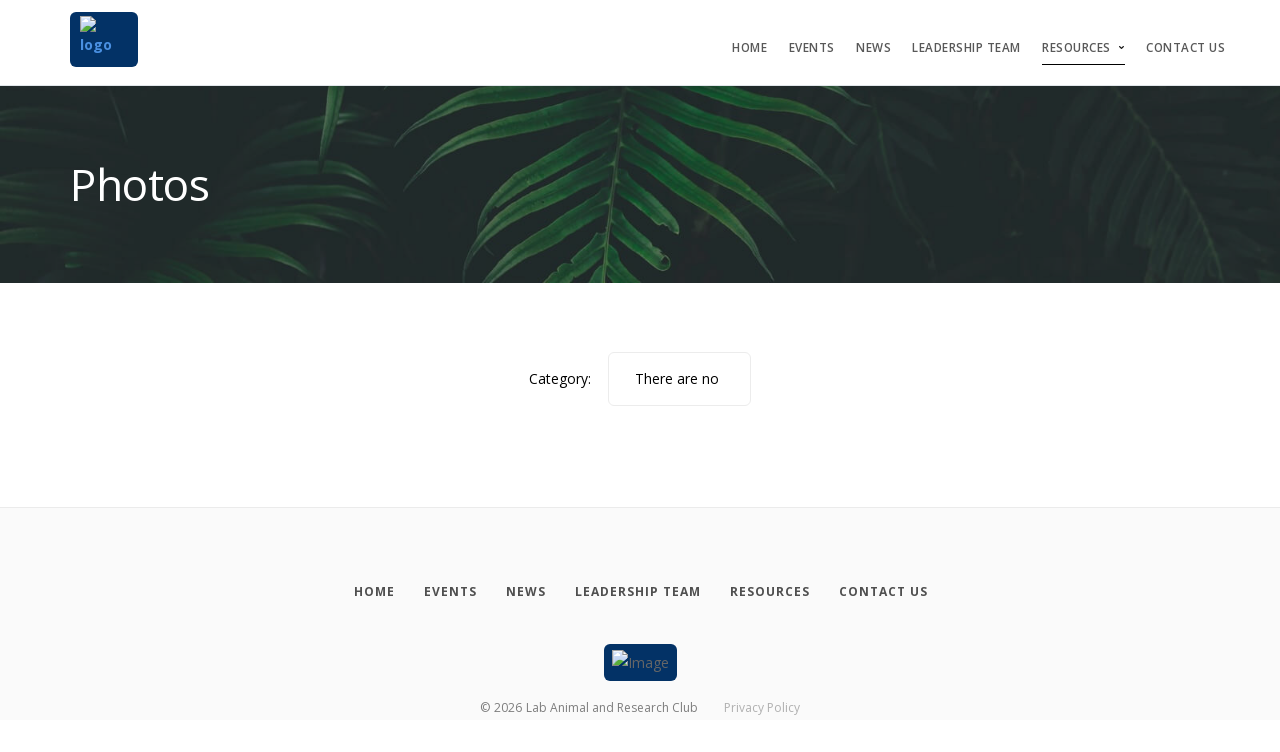

--- FILE ---
content_type: text/html; charset=utf-8
request_url: https://aggielife.ucdavis.edu/laboratoryanimalmedicineclub/photos/
body_size: 90999
content:





<!doctype html>
<html lang="en-US" xml:lang="en-US">

<head>
    <meta charset="utf-8">
    <meta name="title" content="Photos - Lab Animal and Research Club | UC Davis" /><meta name="keywords" content="" /><meta name="author" content="Lab Animal and Research Club | UC Davis" /><script src="/bower_components/jquery/dist/jquery.min.js"></script><title>Photos - Lab Animal and Research Club | UC Davis</title>
    <meta name="viewport" content="width=device-width, initial-scale=1.0">
    <link href="/css/themes/stack/css/stack-interface.css" rel="stylesheet" type="text/css" media="all">
    <link href="/css/themes/stack/css/socicon.css" rel="stylesheet" type="text/css" media="all" />
    <link href="/css/themes/stack/css/iconsmind.css" rel="stylesheet" type="text/css" media="all" />
    <link href="/css/themes/stack/css/bootstrap.css" rel="stylesheet" type="text/css" media="all" />
    <link href="/css/themes/stack/css/lightbox.min.css" rel="stylesheet" type="text/css" media="all" />
    <link href="/css/themes/stack/css/flickity.css" rel="stylesheet" type="text/css" media="all" />
    <link href="/css/themes/stack/css/stack-interface.css" rel="stylesheet" type="text/css" media="all" />
    <link href="/css/themes/stack/css/theme.css" rel="stylesheet" type="text/css" media="all" />
    <link href="/css/themes/stack/css/custom.css" rel="stylesheet" type="text/css" media="all" />
    <link href="https://fonts.googleapis.com/css?family=Open+Sans:200,300,400,400i,500,600,700" rel="stylesheet">
    <link href="/css/themes/stack/css/flexslider.css" rel="stylesheet" type="text/css" media="screen">
    <link href="/css/themes/stack/css/accessibility.css" rel="stylesheet" type="text/css" media="all" />
    <!-- FAVICON -->
    <link rel="icon" type="images/x-icon" href="/upload/ucdavis/2020/s1_image_upload_34747_ucdavisfavicons_8114434.png">
    <link rel="shortcut icon" type="images/x-icon" href="/upload/ucdavis/2020/s1_image_upload_34747_ucdavisfavicons_8114434.png">
    <link rel="stylesheet" type="text/css" href="/css/themes/stack/cg-skin.css"/><style>/*Was using 2.2.1 */
/* Overide custom css */
.accordion li.active .accordion__content {
    max-height: inherit !important;
}

body {color: #000;}

b {
    font-weight: 700;
}
p i a:hover, p a:hover, th a:hover, ul:not([class*='menu']) li > a:hover {
    color: #8198B2;
    text-decoration: underline;
}
p i a, p a, th a, div.feature  a, ul:not([class*='menu']) li > a {color: #033266;} 

.background-cont h1 {font-weight: 400;}

input[type], textarea, select {
    -webkit-appearance: none;
    background: #fcfcfc;
    padding: 0.46428571em;
    border-radius: 6px;
    border: 1px solid #CCC;
    padding-left: 0.92857143em;
}

section {
  padding-top: 4.95238095em;
  padding-bottom: 4.95238095em;
}

section div[data-editable] > ul, section div[data-editable] > ol {
   margin: auto !important;
   padding-inline-start: 40px !important;
}

section div[data-editable] > ul {
    list-style: inherit !important;
}

a:hover {color: #0658a2;}
.bar-3.bg--primary a {color: #ffc519; text-decoration: none; opacity: 1 !important;}
@media (min-width: 990px) {
      .menu-horizontal li.menu-social {    
           margin-right: 0em; 
    }
.menu-horizontal li.menu-social :before {    
           margin-right: 1.23809524em; 
    }
}

hr.short {border-color: #033266;}

::-webkit-input-placeholder { color: #b3b3b3}
::-moz-placeholder { color: #b3b3b3}
:-ms-input-placeholder { color: #b3b3b3}
::placeholder { color: #b3b3b3 !important}

.box-shadow-wide > img{
  margin:0;
}
div.box-shadow-wide{ display:inline-block; }

.data-gradient-bg{
    background: rgba(90,100,189,1);
background: -moz-linear-gradient(left, rgba(90,100,189,1) 0%, rgba(106,73,188,1) 100%);
background: -webkit-gradient(left top, right top, color-stop(0%, rgba(90,100,189,1)), color-stop(100%, rgba(106,73,188,1)));
background: -webkit-linear-gradient(left, rgba(90,100,189,1) 0%, rgba(106,73,188,1) 100%);
background: -o-linear-gradient(left, rgba(90,100,189,1) 0%, rgba(106,73,188,1) 100%);
background: -ms-linear-gradient(left, rgba(90,100,189,1) 0%, rgba(106,73,188,1) 100%);
background: linear-gradient(to right, rgba(90,100,189,1) 0%, rgba(106,73,188,1) 100%);
filter: progid:DXImageTransform.Microsoft.gradient( startColorstr='#5a64bd', endColorstr='#6a49bc', GradientType=1 );
}

.video-cover.border--round{
    overflow: hidden;
    width: 100%;
    display: inline-block;
}

 .video-cover.border--round.box-shadow{
    background: transparent;
    box-shadow: none;
}
 .video-cover.border--round.box-shadow  img{
    margin:0;
}


/* GENERAL */

h3.cg_dynamic_msg {
    margin-bottom: 10px;
    text-align: center;
    width: 100%;
}

h3.cg_dynamic_msg + a {
display: inline-block;
text-align: center;
width: 100%;
}

.bar.pos-fixed:not([class*='bg-']) .logo-holder{
    position: relative;
    top: -10px;
}

div.border--round--cg > img {border-radius: 6px;}
div.box-shadow-wide--cg > img {
    box-shadow: 0 23px 40px rgba(0, 0, 0, 0.2);
}

#icons-selector__cont span.icon.icon--lg.color--dark {
    height: auto;
    width: auto;
}

#web-builder__tmpl-cont .icon-cont__btns-block > div {
    position: relative !important;
}

#web-builder__tmpl-cont .icon-cont__btns-block .btn.btn--change {
    font-size: 14px;
    margin-top: -30px;
}

#web-builder__tmpl-cont .ct--highlight {outline: none;}

.bg--primary {
    background: #033266;
}

.cgLead > p, .cgLead > ul {
    color: #000;
    font-size: 1.35714286em;
    font-weight: 400;
    line-height: 1.68421053em;
}

.bg--secondary  .bg--primary p.lead:last {margin-bottom: 0px;}

/* MENU */

.section-cont__content-menu_club_website_url {
     padding: 10px;
     display: block;
}

.section-cont__content-menu_club_website_url.isSchoolLightLogo {
    background-color: #033266;
    border-radius: 6px;
}

.section-cont__content-menu_club_website_url.isSchoolLightLogo .section-cont__content-menu_club_logo {
    /*margin-right: 10px;*/
}

.bar img[class^="logo"] {
    max-height: 45px;
    max-width: none;
    width: auto;
}

.bar__module .container {width: auto;}

.bar__module .dropdown__container {
    display: none;
    position: absolute;
}

.bar__module li.hasSubMenu:hover .dropdown__container {
   display: block;
}

.bar__module .dropdown__content {
    box-shadow: 0 3px 10px 0 rgba(0, 0, 0, .1);
    border: 1px solid #d8d8d8;
    border-top: none;
    border-radius: 0 0 5px 5px;
    margin-top: 1px;
    width: auto;
    background: #fff;
    padding: 1.23809524em 1.85714286em;
}

.bar__module .menu-vertical li a {
    color: #666666;
}

.bar__module .menu-horizontal > .dropdown.isMenuHighlightedButton {
    background: #005fbf;
    border-color: #005fbf;
    padding-left: 1em !important;
    padding-right: 1em !important;
    letter-spacing: .5px;
    padding-top: 0.30952381em;
    padding-bottom: 0.30952381em;
    font-family: 'Open Sans', 'Helvetica', 'Arial', sans-serif;
    -webkit-transition: 0.1s linear;
    -moz-transition: 0.1s linear;
    border-radius: 6px;
    font-size: inherit;
    line-height: 1.85714286em;
    display: inline-block;
    margin-bottom: 0;
    font-weight: normal;
    text-align: center;
    vertical-align: middle;
    touch-action: manipulation;
    cursor: pointer;
    white-space: nowrap;
    opacity: 1;
    margin-top: -6px;
    margin-left: 1.85714286em;
}

.bar__module .menu-horizontal > .dropdown.isMenuHighlightedButton:hover {
    background: #0a78e6;
    border-color: #0a78e6;
    transform: none;
    -webkit-transform: none;
}

.bar__module .menu-horizontal > .dropdown.isMenuHighlightedButton > .dropdown__trigger a {
    color: #fff !important;
    letter-spacing: .5px;
    margin-right: -0.5px;
    text-shadow: 0 0 #FFF;
    font-weight: 500;
    font-size: 0.85714286em;
    opacity: 1;
}

.bar__module .menu-horizontal > .dropdown.isMenuHighlightedButton > .dropdown__trigger a:hover {
    color: #fff !important;
}

.menu-horizontal > .dropdown.hasNoSubMenu > .dropdown__trigger:after {display: none;}

.menu-horizontal > .dropdown > .dropdown__trigger a {
    font-size: inherit;
    text-decoration: none;
    font-weight: initial;
    line-height: initial;
    color: initial;
   /*From CG website*/ 
   opacity: .7;
    color: #111;
    font-size: 0.857142857142857em;
    line-height: 2.166666666666667em;
    text-transform: uppercase;
    font-weight: 600;
    letter-spacing: .5px;
}

.menu-horizontal > .dropdown > .dropdown__trigger a:hover, .menu-horizontal > .dropdown > .dropdown__trigger a:focus, .menu-horizontal > .dropdown > .dropdown__trigger a:active, .menu-horizontal > .dropdown:hover, .menu-horizontal > .dropdown:hover > .dropdown__trigger a, .menu-horizontal > li:hover > a, .menu-horizontal > li:hover > span, .menu-horizontal > li:hover > .modal-instance > .modal-trigger, .dropdown .dropdown__content:not([class='bg--dark']) .menu-vertical a:hover {
    color: #252525 !important;
    opacity: 1 !important;
    text-decoration: none !important;
}

.bar__module ul.menu-horizontal > li {
    border-bottom: 1px solid transparent;
}

/*bar__module ul.menu-horizontal li.hasSubMenu:hover, .bar__module ul.menu-horizontal li.hasSubMenu.active, .bar__module ul.menu-horizontal li.hasNoSubMenu.active, .bar__module ul.menu-horizontal li.hasNoSubMenu:hover {
    border-bottom: 1px solid #000;
}*/
 .bar__module ul.menu-horizontal li.hasSubMenu.active, .bar__module ul.menu-horizontal li.hasNoSubMenu.active {
    border-bottom: 1px solid #000;
}

.menu-horizontal > li:not(:hover) > a, .menu-horizontal > li:not(:hover) > span, .menu-horizontal > li:not(:hover) > .modal-instance > .modal-trigger {
     opacity: 1;
}

.menu-horizontal > li:hover > a, .menu-horizontal > li:hover > span, .menu-horizontal > li:hover > .modal-instance > .modal-trigger, .dropdown .dropdown__content:not([class='bg--dark']) .menu-vertical a:hover {
     opacity: 0.75;
}

.dropdown .dropdown__content:not([class='bg--dark']) .menu-vertical a {
    color: #666666;
}

.bar-1 .menu-horizontal > li > .dropdown__trigger, .bar-1 .menu-horizontal > li > a {
    font-size: 0.97em;
}

/* BANNER */

/* Temporary commented */
/*
.stack-blue-btn a{
    background: #033266;
    border: 0;
    letter-spacing: .5px;
    color: #fff;
    font-weight: 600;
    margin-right: 0;
    margin-left: 0;
    text-decoration: none;
    padding-left: 1em !important;
    padding-right: 1em !important;
    position: relative;
    font-family: 'Open Sans', 'Helvetica', 'Arial', sans-serif;
    transition: 0.1s linear;
    -webkit-transition: 0.1s linear;
    -moz-transition: 0.1s linear;
    border-radius: 6px;
    padding-top: 0.46428571em;
    padding-bottom: 0.46428571em;
    padding-right: 2.78571429em;
    padding-left: 2.78571429em;
    border-width: 1px;
    font-size: 12px;
    line-height: 31px;
    text-transform: uppercase;
    display: inline-block;
    font-weight: 700;
}
.stack-blue-btn a:hover{
    background: #8198B2;
    border-color: #8198B2;
}
.stack-blue-btn .btn .btn__text{
    font-size: 12px;
}

*/

p.stack-blue-btn > span {
    border-bottom: 1px solid transparent;
    background: #033266;
    border-color: #033266;
    padding-left: 1em !important;
    padding-right: 1em !important;
    letter-spacing: .5px;
    padding-top: 0.30952381em;
    padding-bottom: 0.30952381em;
    font-family: 'Open Sans', 'Helvetica', 'Arial', sans-serif;
    -webkit-transition: 0.1s linear;
    -moz-transition: 0.1s linear;
    border-radius: 6px;
    font-size: inherit;
    line-height: 1.85714286em;
    display: inline-block;
    margin-bottom: 0;
    font-weight: normal;
    text-align: center;
    vertical-align: middle;
    touch-action: manipulation;
    cursor: pointer;
    white-space: nowrap;
    opacity: 1;
    margin-top: -6px;
    opacity: 1;
    line-height: 2.1em;
    text-transform: uppercase;
    font-weight: 600;
    letter-spacing: .5px;
    font-size: 14.06px;
}

p.stack-blue-btn > span a {
    line-height: 2.166666666666667em;
    text-transform: uppercase;
    text-decoration: none;
    color: #fff !important;
    letter-spacing: .5px;
    margin-right: -0.5px;
    text-shadow: 0 0 #FFF;
    font-weight: 500;
    font-size: 0.85714286em;
    opacity: 1;
}

p.stack-blue-btn > span:hover {
    background: #0658a2;
    border-color: #0658a2;
    transform: none;
    -webkit-transform: none;
}

p.stack-blue-btn > span a:hover {
    color: #fff !important;
}

p.stack-blue-btn-light > span {
    background: #fff;
    border-color: #fff;
}

p.stack-blue-btn-light > span a, p.stack-blue-btn-light > span a:hover  {
     color: #033266 !important;
}

p.stack-blue-btn-light > span:hover {
    background: #fff;
    border-color: #fff;
}

p.stack-blue-btn-light > span a:hover {
    text-decoration: underline !important;
}

p.stack-cg-group-btn > span a, p.stack-cg-group-btn > span a:hover  {
     color: #27a9e5 !important;
}

p.stack-cg-event-btn > span a, p.stack-cg-event-btn > span a:hover  {
     color: #6dad15 !important;
}

p.stack-cg-email-btn > span a, p.stack-cg-email-btn > span a:hover  {
     color: #f67401 !important;
}

p.stack-cg-money-btn > span a, p.stack-cg-money-btn > span a:hover  {
     color: #888888 !important;
}

p.stack-cg-survey-btn > span a, p.stack-cg-survey-btn > span a:hover  {
     color: #504296 !important;
}

p.stack-cg-app-btn > span a, p.stack-cg-app-btn > span a:hover  {
     color: #27a9e5 !important;
}

p.stack-cg-engagement-btn > span a, p.stack-cg-engagement-btn > span a:hover  {
     color: #7e57c2 !important;
}

p.stack-cg-integration-btn > span a, p.stack-cg-integration-btn > span a:hover  {
     color: #555555 !important;
}

.section-title-center-bg {
    background: url('/css/themes/stack/img/hero-1.jpg');
    background-size: cover;
    background-position: 50% 50%;
}
.section-title-bg img{
    display:none;
}

/* MORE RECENT STORIES */
div[data-editable] + .boxed{ border-top-left-radius: 0; border-top-right-radius: 0; }
.col-sm-4 .feature div img {
    width: 100%;
    height: auto; 
    max-width: 100%;
}

/* CONTACT */

.section-cont__content-contact input.btn.btn--primary, .section-cont__content-contact--small input.btn.btn--primary {
    background: #033266;
    border-color: #033266;
    padding-right: 2.78571429em !important;
    padding-left: 2.78571429em !important;
}

.section-cont__content-contact p.lead + a:empty, .section-cont__content-contact--small p.lead + a:empty {display: none;}
.section-cont__content-contact p.lead span[data=''], .section-cont__content-contact--small p.lead span[data=''] {display:none; }

/* TESTIMONIALS */

.testimonial__image .ce-element--type-image{
    float: left;
    margin-bottom: 26px;
    margin-right: 26px;
}

.margin-bottom-30{ 
    margin-bottom: 30px;
}

/* FAQ Section */
.faq-center-bg{
    background: url('/css/themes/stack/img/hero-1.jpg');
    background-position: center;
    background-size: cover;
}

/* Top Banner Section */
.background--top{
    background: url(/css/themes/stack/img/cowork-1.jpg);
    background-position: center -120px;
    background-size: cover;
}

/* Recent stories Section */
.read-more a{
    font-weight: 700;
    color: #033266;
    text-decoration: none;
}
.read-more a:hover{
    text-decoration: underline;
}

/* Lets Get started Section */
.section-get-started-bg{
    background: url(/css/themes/stack/img/hero-1.jpg);
    background-size: cover;
    background-position: 50% 50%;
}

/* Launch Variant Page Builder */
.process-3 li .process__number > p {
    font-size: 1.35714286em;
    font-weight: bold;
    color: #033266;
    position: relative;
    top: 12px;
}
.switchable img:last-child{
    margin-bottom: 1.85714286em;
}

/* Pricing table Section CSS */
.purchase-plan-blue-btn a, .imagebg:not(.image--light) .purchase-plan-blue-btn a{
    color: #fff;
    background: #033266;
    border-color: #033266;
    display: block;
    margin-left: -2.78571429em;
    margin-right: -2.78571429em;
    text-align: center;
    text-decoration: none;
    position: absolute;
    width: 100%;
    bottom: 0;
    left: 0;
    border-radius: 0 0 6px 6px;
    padding: 0.92857143em 0;
    margin: 0;
    font-size: 12px;    
    transition: 0.1s linear;
    -webkit-transition: 0.1s linear;
    -moz-transition: 0.1s linear;
    line-height: 2.75em;
    font-weight: 700;
}
.purchase-plan-blue-btn a:hover{
    background: #0658a2;
    border-color: #0658a2;
}
.purchase-plan-dark-blue-btn a {
    font-weight: 700;
    color: #fff;
    background: #31639c;
    border-color: #31639c;
    display: block;
    margin-left: -2.78571429em;
    margin-right: -2.78571429em;
    text-align: center;
    text-decoration: none;
    position: absolute;
    width: 100%;
    bottom: 0;
    left: 0;
    border-radius: 0 0 6px 6px;
    padding: 0.92857143em 0;
    margin: 0;
    font-size: 12px;
    transition: 0.1s linear;
    -webkit-transition: 0.1s linear;
    -moz-transition: 0.1s linear;
    line-height: 2.75em;
}
.purchase-plan-dark-blue-btn a:hover {
    background: #8198B2;
}
.purchase-plan-dark-blue-btn .btn .btn__text, .btn i {
    font-size: 1em;
}
.purchase-plan-blue-btn .btn .btn__text, .btn i {
    font-size: 1em;
}
.top-banner-with-img p.stack-blue-btn.dark-blue-btn span.btn__text {     
    font-size: 19px !important;
    padding-left: 0px !important;
    padding-right: 0px !important;
    padding-top: 0.46428571em;
    padding-bottom: 0.46428571em;
}
.top-banner-with-img p.stack-blue-btn.dark-blue-btn span.btn__text a {     
    font-weight: 700 !important;
}
.btn--primary:active {
    background: #033266;
}
.pricing ul li > div{
    display: inline-block;
}
.pricing .checkmark {
    position: relative;
    top: 4px;
}
.pricing ul li > div p, .pricing ul li > div p:last-of-type{
    min-height: 0;
    margin: 0;
}
.pricing ul li{
    padding-left: 30px;
    position: relative;
}
.pricing ul li .checkmark{
    position: absolute;
    left: 0;
    top: 5px;
}
.pricing-btn-edit > p{
    height: 0;
    margin: 0;
    min-height: 0;
}
.pricing > div p, .pricing > div p:last-of-type, .pricing > div p:first-of-type{
    margin: 0;
}
.pricing-1 p:last-of-type.label{
    min-height: 0;
}

.pricing-1 .btn.btn--delete:last-child {left: auto !important;}

/* OFFICERS */

.section-cont__content-officers, .section-cont__content-officers--medium, .section-cont__content-officers--small, .section-cont__content-officers--large, .team-1-container .row.text-center {
    display: flex;
    flex-direction: row;
    align-items: stretch;
    flex-wrap: wrap;
}

.section-cont__content-officers, .section-cont__content-officers--medium .feature.feature-8 > .image-wrapper.background-image-holder, .section-cont__content-officers--small .feature.feature-8 > .image-wrapper.background-image-holder {
opacity: 1;
}

.section-cont__content-officers, .section-cont__content-officers--medium .feature.feature-8 > .image-wrapper.background-image-holder img, .section-cont__content-officers--small .feature.feature-8 > .image-wrapper.background-image-holder img {
display: inline;
}

.section-cont__content-officers .boxed.boxed--border {
    min-height: 132px;
}

/* Mailer Section CSS */

.mailer-section-icons{
    padding-top: 0px;
    padding-bottom: 0px;
}
.mailer-section-icons .box-cont{
    margin-top: 2em;
    margin-bottom: 2em;
}

.mailer-section-icons .icon {
    color: #252525;
    font-size: 5.57142857em;
    margin-bottom: 13px;
}

/* Perfect for bootstrapped startups */
.feature-2 .icon {color: #033266 !important;}
.feature-2 .icon-cont__btns-block div, .feature-large-13  .icon-cont__btns-block div {
    left: 0 !important;
    right: auto !important;
}

/* Events Section CSS */
.event-time{
    margin-bottom: 5px;
    font-size: 13px;
}
.event-title a{
    color: #252525;
    font-weight: 400;
}

.wrapper-events--featured {
    background: #F5F5F8;
}

.wrapper-events--featured .feature.feature-9 {
    background: #fff;
    border-radius: 0px 0px 10px 10px;
    padding-bottom: 30px;
}

.wrapper-events--featured .feature.feature-9 img {
    border-radius: 6px 6px 0px 0px;
}

.section-cont__content-events--featured, .section-cont__content-events--large {
    display: flex;
    flex-direction: row;
    align-items: stretch;
    flex-wrap: wrap;
}

.section-cont__content-events .process__item:after {
     border: 2px solid #033266;
}

.section-cont__content-events.process-1:before {
    background: #033266;
}

@media only screen and (max-width: 767px){
.section-cont__content-events_link_featured img.section-cont__content-events_photo_featured {height: auto;}
}

/* Design-driven and perfect for modern startups Right - CSS */
.design-driven-right-bg{
    background: url(/css/themes/stack/img/inner-7.jpg);
    background-size: cover !important;
    background-position: 50% 50% !important;
}
.design-driven-right-bg + .container .feature-6 p:last-child{
    min-height: 0;
}
.m-f-large-group + .feature-large__group {
    margin-top: 3.71428571em;
}

.m-f-large-group + .feature-large__group .row {
    display: flex;
    flex-direction: row;
    align-items: stretch;
    flex-wrap: wrap;
}
.feature i + div h5 {
    margin-top: 1.85714286em;
}
.feature-6 p.color--primary{ min-height: 0; }
#web-builder__tmpl-cont  .design-driven-right-bg.background-cont--edit{
    position: absolute;
}
.design-driven-icon-style i.icon-cont{
    font-size: 2.35714286em;
    color: #033266 !important;
}

/* Experience quality Left CSS */
.switchable.imagebg.exp-quality-left-bg{
    background: url('/css/themes/stack/img/recruitment-4.jpg');
    background-size: cover !important;
    background-position: 50% 50% !important;
}
#web-builder__tmpl-cont .background-image-holder.exp-quality-left-bg{
    position: absolute;
}

/* Design Driven Section CSS */
.design-driven-bg{
    background: url('/css/themes/stack/img/education-5.jpg');
    background-size: cover !important;
    background-position: 50% 50% !important;
}
#web-builder__tmpl-cont .background-cont--edit.design-driven-bg{
    position: absolute;
}
.p-margin p:last-child{ margin-bottom: 20px; }


.switchable.imagebg.design-driven-back-bg{
    background: url('/css/themes/stack/img/inner-8.jpg');
    background-size: cover !important;
    background-position: 50% 50% !important;
}


/* Perfect for bootstrapped Startups CSS */
.learn-more-link a{
    font-size: 0.85714286em;
    line-height: 2.16666667em;
    color: #033266;
    font-weight: 700;
    text-decoration: none;
}
.learn-more-link a:hover{
    text-decoration: underline;
}
@media (min-width: 768px){
div[class*='col-'] .mar-b-exp + .mar-b-exp{
    margin-top: 3.71428571em;
}
.bar  {padding: 0px;}
.col-md-3.col-sm-2.hidden-xs .bar__module, .col-md-1.col-sm-2.hidden-xs .bar__module {
    min-height: 79px;
    padding: 12px 0px;
    max-height: 89px;
    margin-left: 0px;
}
.bar img[class^="logo"] {
    max-height: 55px;
    min-height: 45px;
}
nav.bar .text-right.text-left-xs.text-left-sm {padding: 1.85714286em 0;}
}

/* Simple Title with background */
.switchable.imagebg.simple-section-title-bg, .simple-section-title-bg{
    background: url('/css/themes/stack/img/hero-1.jpg');
    background-size: cover !important;
    background-position: 50% 50% !important;
}
.simple-section-title-bg .boxed.boxed--lg {
    padding-bottom: 50px;
}
.switchable .no-img-mar img:last-child{
    margin-bottom: 0;
}

.startups-bg-1, .startups-bg-2, .startups-bg-3{
    background-size: cover !important;
    background-position: 50% 50% !important;
}
.startups-bg-1{
    background: url('/css/themes/stack/img/blog-1.jpg');
}
.startups-bg-2{
    background: url('/css/themes/stack/img/cowork-1.jpg');
}
.startups-bg-3{
    background: url('/css/themes/stack/img/education-1.jpg');
}

.pandb-icon--lg i{
    font-size: 5.57142857em;
}

.mailer-section-icons.background-cont .icon{
    color: #fff;
}

.feature-3 p.learn-more-link, .feature-3 p.label{
    min-height: 0;
}
.feature-3 p.learn-more-link{ margin-bottom: 0; }

.i-b {
    display: inline-block;
}

.text-block .icon + div h4 {
    margin-top: 0.6842105263158em;
}

.feature .pandb-icon--lg + div h4 {
    margin-top: 1.36842105263158em;
}

.feature-4 p:last-of-type.purchase-plan-blue-btn, .feature-4 p.no-min-height, .feature-5 p.learn-more-link{
    min-height: 0;
}

.feature i + div h4{ margin-top: 0.68421052631579em; }

.feature-4 p:last-of-type.purchase-plan-blue-btn, .feature-5 p.learn-more-link{ margin-bottom:0; }
.feature-5 h5 + p{ margin-bottom: 0.92857143em; }
.mb-20{ margin-bottom: 20px; }
.feature .ic-sm-blue + div h5 {
    margin-top: 1.85714286em;
}
.ic-sm-blue i{
    color: #033266 !important;
    font-size: 2.35714286em;
}
.feature-6 p.no-min-height{ min-height:0; }

/* Build stylish, lean sites with Stack CSS */
.build-stylish-bg, .switchable.imagebg.build-stylish-bg{
    background: url('/css/themes/stack/img/landing-23.jpg');
    background-size: cover !important;
    background-position: 50% 50% !important;
}

.xs-icon i{
    font-size: 1.14285714285714em;
}

.lead.mb-13{
    margin-bottom: 1.36842105263158em;
}

/* Top banner with right image */
.top-banner-with-img{
    padding-bottom: 0;
}

.customers-love-bg{
    background: url('/css/themes/stack/img/education-1.jpg');
    background-size: cover !important;
    background-position: 50% 50% !important;
}
.vc_custom_1487802656615, .vc_custom_1486589149918{
    padding-top: 35px !important;
    padding-bottom: 35px !important;
}
.vc_row {
    margin-left: -15px;
    margin-right: -15px;
}
.vc_custom_1487802725839 {
    padding-top: 100px !important;
}
.vc_custom_1487802762360, .vc_custom_1487892216420, .vc_custom_1487891964861 {
    padding-top: 100px !important;
}
.vc_row.vc_row-o-content-middle:not(.vc_row-o-equal-height)>.vc_column_container {
    -webkit-box-align: center;
    -webkit-align-items: center;
    -ms-flex-align: center;
    align-items: center;
}

.no-pad-bottom{
    padding-bottom:0;
}
.no-pad-top{
    padding-top:0;
}

/* Streamline workflow Dark */
.streamline-workflow-dark-bg{
    background: url('/css/themes/stack/img/landing-15.jpg');
    background-size: cover !important;
    background-position: 50% 50% !important;
}
#web-builder__tmpl-cont .background-cont--edit.streamline-workflow-dark-bg{
    position: absolute;
}
.vc_custom_1486589200383 {
    padding-top: 100px !important;
}
.bg--secondary {
    background: #fafafa;
}
.wpb_text_column + .wpcf7 {
    padding-top: 30px;
}
.input-checkbox input:checked + label:after {
    content: 'L';
    transform: rotateY(180deg) rotateZ(-45deg);
    color: #fff;
    position: absolute;
    width: 100%;
    left: 0;
    top: -2px;
    font-weight: 700;
}
.follow-btn a{
    padding-left: 5.57142857em !important;
}
.parallax-section-bg{
    background: url('/css/themes/stack/img/landing-20.jpg');
    background-size: cover !important;
    background-position: 50% 50% !important;
}

.dark-blue-btn span, .dark-blue-btn .btn--primary{
    background: #033266;
    border-color: #033266;
}
.dark-blue-btn a, .dark-blue-btn .btn--primary{
    padding-right: 2.78571429em !important;
    padding-left: 2.78571429em !important;
}

.dark-blue-btn span:hover, .dark-blue-btn .btn--primary:hover{
    background: #8198B2;
    border-color: #8198B2;
}

footer .logo {
    max-height: 3.67142857em;
}

/* Dark centered footer */
footer.space--sm.centered-footer-style-fix{
    padding-top: 4.95238095em;
    padding-bottom: 4.95238095em;
    border-top: 0;
    box-shadow: none;
}
.centered-footer-style-fix .list--hover li:not(:hover){
    opacity: .6;
}

/* breadcrumb and title */
.breadcrumb-section h1.team-title {
    margin-bottom: 0.59090909090909em;
}
@media (min-width: 768px){
.breadcrumb-section div[class*='col-'] .text-block + .text-block {
    margin-top: 3.71428571em;
}
}
.breadcrumb-section .text-block:not(:last-child) {
    margin-bottom: 1.85714286em;
}
.breadcrumb-section ol li > div{
    display: inline-block;
}
.breadcrumb-section .box-cont__btns-block > div{
    min-width: 100px;
    top: -30px !important;
    left: -5px;
}
.breadcrumb-section .breadcrumbs li a{
    text-decoration: none;
}
.breadcrumb-section .breadcrumbs li a:hover{
    text-decoration: underline;
}

/* HOME SOFTWARE 3 FOOTER */

.cgFooterHomeSoftware3  .modal-content .footer-stack-copyright * {
	margin-right: 5px;
	margin-left: 5px;
}
.cgFooterHomeSoftware3 .logo-holder + .footer-stack-copyright {
	display: inline;
	margin-left: 30px;
}
.cgFooterHomeSoftware3 a.footer-logo-holder:hover {
    text-decoration: none;
}
@media (max-width:767px){
  .cgFooterHomeSoftware3 .logo-holder + .footer-stack-copyright{
    display: block;
    margin-left: 0;
  }
  .cgFooterHomeSoftware3 .footer-logo-holder{ display: inline-block; }
}

footer.cgFooterHomeSoftware3 .col-sm-7 .list-inline a {
	text-transform: uppercase;
}

footer.cgFooterHomeSoftware3 .socicon { 
	margin-left: 1px; 
}

@media all and (max-width: 767px){
	footer.cgFooterHomeSoftware3 .col-sm-6.col-md-3 { 
		margin-bottom: 35px; 
	}
}

footer.cgFooterHomeSoftware3 .logo-light,
footer.cgFooterHomeSoftware3.bg--dark .logo-dark,
footer.cgFooterHomeSoftware3.imagebg .logo-dark,
.cgFooterHomeSoftware3 .menu-fullscreen .logo-dark,
.cgFooterHomeSoftware3 .nav-container--sidebar .bg--dark .logo-dark {
	display: none;
	margin-right: 0;
}

footer.cgFooterHomeSoftware3.bg--dark .logo-light,
footer.imagebg .logo-light {
	display: inline;
	margin-right: 0;
}
footer.cgFooterHomeSoftware3 .logo.logo-dark {
	margin-right: 0;
}

.cgFooterHomeSoftware3 .nav-container--sidebar .footer-stack-copyright a {
    margin: 0 5px;
}

.cgFooterHomeSoftware3 .footer-logo-holder + ul {
	padding-left: 20px;
}

.cgFooterHomeSoftware3  .list--hover li:not(:hover) {
    opacity: .6;
}
.cgFooterHomeSoftware3 
@media (min-width: 1200px) {
.cgFooterHomeSoftware3 .container {
    width: 1170px;
}
}

/* About Footer Dark */

.border-top-eb{
    border-top: 1px solid #ebebeb;
}

footer.footer-2.about-footer-dark .row:last-child {
    margin-top: 3.71428571em;
    background: transparent;
}
.about-footer-dark .btn--primary, .about-footer-dark .btn--primary:visited {
    background: #033266;
    border-color: #033266;
}
.about-footer-dark .btn--primary:hover {
    background: #609de6;
}
.about-footer-dark button{
    height: 3.25000000000001em;
}
.about-footer-dark input, .about-footer-dark select {
    height: 2.78571429em;
}
.about-footer-dark input[type]::-webkit-input-placeholder,
.about-footer-dark textarea::-webkit-input-placeholder,
.about-footer-dark select::-webkit-input-placeholder {
  color: #b3b3b3;
  font-size: 1.14285714em;
}
.about-footer-dark input[type]:-moz-placeholder,
.about-footer-dark textarea:-moz-placeholder,
.about-footer-dark select:-moz-placeholder {
  /* Firefox 18- */
  color: #b3b3b3;
  font-size: 1.14285714em;
}
.about-footer-dark input[type]::-moz-placeholder,
.about-footer-dark textarea::-moz-placeholder,
.about-footer-dark select::-moz-placeholder {
  /* Firefox 19+ */
  color: #b3b3b3;
  font-size: 1.14285714em;
}
.about-footer-dark input[type]:-ms-input-placeholder,
.about-footer-dark textarea:-ms-input-placeholder,
.about-footer-dark select:-ms-input-placeholder {
  color: #b3b3b3;
  font-size: 1.14285714em;
}
.about-footer-dark .list--hover li:not(:hover) {
    opacity: .6;
}

/* Single Testimonial */
.single-testimonial-section .vc_row.vc_row-o-content-middle:not(.vc_row-o-equal-height)>.vc_column_container {
    -webkit-box-align: center;
    -webkit-align-items: center;
    -ms-flex-align: center;
    align-items: center;
}
.single-testimonial-section .vc_row.vc_row-flex>.vc_column_container {
    display: flex;
}
.single-testimonial-section .vc_row.vc_row-flex {
    box-sizing: border-box;
    display: flex;
    -webkit-flex-wrap: wrap;
    -ms-flex-wrap: wrap;
    flex-wrap: wrap;
}
.single-testimonial-section img{
    height: auto;
}

/* All the tools youÃƒÆ’Ã†â€™Ãƒâ€šÃ‚Â¢ÃƒÆ’Ã‚Â¢ÃƒÂ¢Ã¢â€šÂ¬Ã…Â¡Ãƒâ€šÃ‚Â¬ÃƒÆ’Ã‚Â¢ÃƒÂ¢Ã¢â€šÂ¬Ã…Â¾Ãƒâ€šÃ‚Â¢ll need Save time */
.vc_custom_1486514058573 {
    padding-top: 100px !important;
}
.new-lead-txt .lead{
    color: #000;
    font-size: 1.35714286em;
    line-height: 1.68421053em;
}
.bg--primary.new-lead-txt .lead{
    color: #fff;
}
.no-top-padding{ padding-top:0; }

/* The perfect resource */
.prefect-resource-bg.bg--primary {
    background: #033266;
}
.prefect-resource-bg .background-image-holder, .prefect-resource-bg img{
    height: auto;
}
.prefect-resource-bg .border--round .background-image-holder{ border-radius:none; }
.prefect-resource-bg .border--round .background-image-holder img{ border-radius: 6px; }
.prefect-resource-bg .background-image-holder{ position: relative; }
    .prefect-resource-bg iframe{ display:none; }
.prefect-resource-bg .background-image-holder div{ text-align:center; }
.prefect-resource-bg .background-image-holder div img{ display: inline-block; }
.prefect-resource-bg .attachment-large{ max-width: 100%; }
@media (max-width: 767px){
    
}

/* SERVICES 1 PAGE STYLE ADGUSTMENT */
section.space--sm-new, .space--sm-new{
    padding-top: 4.95238095em;
    padding-bottom: 4.95238095em;
}

/* PAYMENTS AND BILLING ICON SPACING */
.feature .pandb-icon--lg + div .h5 {
    margin-top: 0.92857143em;
}
.h5 > a {
    font-weight: 600;
    text-decoration: none
}
.imagebg:not(.image--light) .color--primary a{
    color: #033266 !important;
}

.emoji-pos-set{ display:inline-block; }
.emoji-pos-set img{
    float: right;
    position: relative;
    top: 7px;
    left: 5px;
}

/* Build perfect pages, easy as pie. */
.vc_row.vc_row-o-content-middle:not(.vc_row-o-equal-height)>.vc_column_container {
    -webkit-box-align: center;
    -webkit-align-items: center;
    -ms-flex-align: center;
    align-items: center;
}
.vc_row.vc_row-flex>.vc_column_container {
    display: flex;
}
.vc_row.vc_row-o-content-middle>.vc_column_container>.vc_column-inner {
    -webkit-box-pack: center;
    -webkit-justify-content: center;
    -ms-flex-pack: center;
    justify-content: center;
}
.vc_row.vc_row-flex>.vc_column_container>.vc_column-inner {
    -webkit-box-flex: 1;
    -webkit-flex-grow: 1;
    -ms-flex-positive: 1;
    flex-grow: 1;
    display: flex;
    -webkit-flex-direction: column;
    -ms-flex-direction: column;
    flex-direction: column;
    z-index: 1;
}
.vc_row.vc_row-flex {
    box-sizing: border-box;
    display: flex;
    -webkit-flex-wrap: wrap;
    -ms-flex-wrap: wrap;
    flex-wrap: wrap;
}

.feature-9 .border--round.section-cont__content-officers_picture{
    height: auto;
}

.section-cont__content-officers--medium p.section-cont__content-officers_bio {
text-align: justify;
}

/* Start building beautiful websites */
.input-fix input, .input-fix select {
    height: 2.78571429em;
}
.input-fix input[type], .input-fix textarea, .input-fix select{
    background: #fcfcfc;
}
.input-fix button, .input-fix input[type="submit"] {
    height: 3.25000000000001em;
}

/* No Button Parallex */
.no-btn-parallex-bg{
    background: url('/css/themes/stack/img/landing-21.jpg');
    background-size: cover !important;
    background-position: 50% 50% !important;
}

/* What drives us */
.vc_custom_1486488887432 {
    padding-top: 60px !important;
}

/* Meet the makers */
.feature.feature-8 > .image-wrapper.background-image-holder {
    border-radius: 999px;
    overflow: hidden;
    display: block;
    width: 208px;
    height: 208px;
    position: static;
    margin: 0 auto 30px;
}

.section-cont__content-officers--small .feature.feature-8 > .image-wrapper.background-image-holder {
    width: 108px;
    height: 108px;
}

/* Monthly Newsletter */
.input-checkbox{
    top: 8px;
    position: relative;
    margin-right: 10px;
}

/* Meet Stack HTML Template */
.meet-stack-section-css img{
    margin-bottm: 0;
    height: auto;
}
.meet-stack-section-css h5{
    margin-top: 1.85714286em;
}
@media (max-width:767px){
    .meet-stack-section-css .boxed.boxed--lg{ margin-top: 30px; }
}

/* Graphic Design */
.graphic-section-bg{
    background: url('/css/themes/stack/img/education-1.jpg');
    background-size: cover !important;
    background-position: 50% 50% !important;
}
.graphic-design-section{
    padding-bottom: 0;
}
.graphic-design-section .box-cont{
    margin-bottom: 7.42857143em;
}

/* Perfect for bootstrapped startups Right - Modifications for services 3 page */
.perfect-for-startups-section{
    padding-bottom: 0;
}
.perfect-for-startups-section img{ height: auto; }
.perfect-for-startups-section .container > .box-cont{
    padding-bottom: 7.42857143em;
    display: flex;
    flex-wrap: wrap;
}
.switchable.perfect-for-startups-section img:last-child {
    margin-bottom: 0;
}
.perfect-for-startups-section .container > .box-cont .col-md-5{
    -webkit-display: flex;
    display: flex;
    align-items: center;
}
.perfect-for-startups-section.switchable--switch .container > .box-cont{
    -webkit-flex-direction: row-reverse;
    flex-direction: row-reverse;
}
@media (max-width: 767px){
    .perfect-for-startups-section .col-md-offset-1{ text-align: center; }
}

/* Let's get you started Background */
.get-started-bg{
    background: url('http://cglink.me/d587e199d1e1d97ff62dafe18ecbf5dc62dd5d36a233edcdc438d92222e343c63');
    background-size: cover !important;
    background-position: 50% 50% !important;
}
.vc_custom_1485991973582 {
    padding-top: 40px !important;
    padding-bottom: 40px !important;
}

.feature-3 span.icon {
    margin-bottom: 30px;
}

/* What makes Stack different */
.vc_custom_1486489470644 {
    padding-top: 100px !important;
}
.vc_custom_1486489470644 .wpb_wrapper .feature  > div{
    text-align: center;
}
.vc_custom_1486489470644 .wpb_wrapper .feature  p{
    display: inline-block;
    min-height: 0;
}
.vc_custom_1486489470644 .wpb_wrapper .feature  p:last-child{
    width: 100%;
}
.padding-top-0{
    padding-top: 0;
}

/* Frequently Asked Questions No Background */
.faq-without-bg{
    
}
.faq-without-bg h5:not(:last-child), .faq-without-bg .h5:not(:last-child) {
    margin-bottom: 0;
}

/* Header - Center Logo */
.logo-center-nav .logo.logo-light, .logo-center-nav .logo.logo-dark{
    margin-top: 5px;
}
/*.logo-center-nav .menu-horizontal > .dropdown > .dropdown__trigger a{
    color: #fff;
}*/
.logo-center-nav .stack-header-buttons > p{
    display: block;
    width: auto;
    float: right;
    margin-left: 15px;
    margin-bottom: 0;
}
.logo-center-nav .stack-header-buttons > p.nav-buy-stack-btn a{
    background: #033266;
    padding-left: 1em !important;
    padding-right: 1em !important;
    padding-top: 0.30952381em;
    padding-bottom: 0.30952381em;
    border: 1px solid #033266;
    border-width: 1px;
    font-size: inherit;
    line-height: 1.85714286em;
    -webkit-transition: 0.1s linear;
    -moz-transition: 0.1s linear;
    border-radius: 6px;
    font-family: 'Open Sans', 'Helvetica', 'Arial', sans-serif;
    display: inline-block;
    margin-bottom: 0;
    font-weight: normal;
    text-align: center;
    vertical-align: middle;
    touch-action: manipulation;
    cursor: pointer;
    white-space: nowrap;
    -moz-user-select: none;
    -ms-user-select: none;
    user-select: none;
    letter-spacing: .5px;
    margin-right: -0.5px;
    color: #fff;
    text-transform: uppercase;
    font-weight: 700;
    text-decoration: none;
    font-size: 12px;
    line-height: 30px;
}
.logo-center-nav .stack-header-buttons > p.nav-try-stack-btn a{
    background: transparent;
    padding-left: 1em !important;
    padding-right: 1em !important;
    padding-top: 0.30952381em;
    padding-bottom: 0.30952381em;
    border: 1px solid #fff;
    border-width: 1px;
    font-size: inherit;
    line-height: 1.85714286em;
    -webkit-transition: 0.1s linear;
    -moz-transition: 0.1s linear;
    border-radius: 6px;
    font-family: 'Open Sans', 'Helvetica', 'Arial', sans-serif;
    display: inline-block;
    margin-bottom: 0;
    font-weight: normal;
    text-align: center;
    vertical-align: middle;
    touch-action: manipulation;
    cursor: pointer;
    white-space: nowrap;
    -moz-user-select: none;
    -ms-user-select: none;
    user-select: none;
    letter-spacing: .5px;
    margin-right: -0.5px;
    color: #fff;
    text-transform: uppercase;
    font-weight: 700;
    text-decoration: none;
    font-size: 12px;
    line-height: 30px;
}
.logo-center-nav .stack-header-buttons > p.nav-try-stack-btn .btn .btn__text, .logo-center-nav .stack-header-buttons > p.nav-buy-stack-btn .btn .btn__text{
    font-size: 12px;
}
.logo-center-nav .stack-header-buttons > p.nav-buy-stack-btn a:hover, .logo-center-nav .stack-header-buttons > p.nav-try-stack-btn a:hover{
    text-decoration: none;
}
.logo-center-nav .pos-fixed .menu-horizontal > .dropdown > .dropdown__trigger a{
    color: #333;
}

.menu-horizontal > .dropdown > .dropdown__trigger a {
    display: inline-block !important;
}

.bar bar-1.hidden-xs .menu-horizontal > .dropdown > .dropdown__trigger:after {
    padding: 1.2em 1.2em !important;
}

/* Grid Images */
.grid-img-1, .grid-img-2, .grid-img-3, .grid-img-4{
    background-size: cover !important;
    background-position: 50% 50% !important;
}
.grid-img-1{
    background: url('/css/themes/stack/img/landing-20.jpg');
}
.grid-img-2{
    background: url('/css/themes/stack/img/tourism-3.jpg');
}
.grid-img-3{
    background: url('/css/themes/stack/img/tourism-4.jpg');
}
.grid-img-4{
    background: url('/css/themes/stack/img/tourism-5.jpg');
}

/* Popular Experiences - Slider */
.popular-exp-slider .feature__body h5  > a{
    color: #252525;
}

section.slider .flickity-viewport:first-child {position: absolute;}
.flickity-viewport {width: 100%}



/* Cover Image Text 2 */
.cover-image-text-2{
    background: url('/css/themes/stack/img/landing-10.jpg');
    background-size: cover !important;
    background-position: 50% 50% !important;
}

.cover-image-text-2:before {
    opacity: 0.5;
}

/*  */
.no-padding{ padding:0 !important; }
.padding-vert-40{padding: 40px 0px !important;}

.div-spacer{ padding-bottom: 7.42857143em; }

.display-inlineblock > div{ display: inline-block; }

.bg--primary-dark{
        background: #033266;
}

.margin-0{ margin: 0 !important; }
.vc_custom_1486577354461{
    padding-top: 60px !important;
    padding-bottom: 40px !important;
}

.mb-1 img, .mb-1 .ce-element--type-image{
    margin-bottom: 1.85714286em;
}

.blue-icon-sm i{
    font-size: 2.35714286em;
    color: #033266 !important;
}

.pricing.pricing-3 ul li{ padding-left:0; }
.pricing-section-2 .pricing-3:hover{
    box-shadow: 0 1px 3px rgba(0, 0, 0, 0.12), 0 1px 2px rgba(0, 0, 0, 0.24);
    box-shadow: 0px 0px 25px 0px rgba(0, 0, 0, 0.04);
}


/* Tabs Horizontal 1 */
.tabs li.active{ background-color: transparent; }
.tabs{
    background-color: transparent;
    border-color: #dedede;
}

/* Cover Section 2 */
.cover-section-2-bg{
    background: url('/css/themes/stack/img/landing-1.jpg');
    background-size: cover !important;
    background-position: 50% 50% !important;
}
.cover-section-2-bg img{ height: auto; }
@media only screen and (max-width: 767px){
  .cover-section-2-bg .stack-blue-btn{
    margin-bottom: 30px;
  }
}
/* Tabs Images 1 */
.tabs-images-1{

}
.alignleft {
    float: left;
    margin: 0 30px 30px 0 !important;
}
.tabs-images-1 .tabs li.active .tab__title span{
    color: #033266;
}
.tabs-images-1 .alignleft {
    margin-bottom: 0 !important;
}
.tabs-images-1 .alignleft img{
    height: auto;
}

/* Cover Video 5 */
.cover-video-5{
    background: url('http://xxntkd86l336rq5h3k2kbv9l.wpengine.netdna-cdn.com/wp-content/uploads/sites/62/2017/02/landing-13-1.jpg');
    background-size: cover !important;
    background-position: 50% 50% !important;
}
.features-small-4 .btn--primary{
    background: #033266;
    border-color: #033266;
}
.features-small-4 .boxed.boxed--lg {
    padding-bottom: 50px;
}

/* Monthly newsletter 2 */
.monthly-newsletter-2 .tandc{
    display: inline-block;
}

/* High-end design */
.vc_custom_1486518485157{
    padding-top: 40px !important;
    padding-bottom: 40px !important;
}

/* Cover features 1 */
.cover-features-1{
    background: url('/css/themes/stack/img/construction-1.jpg');
    background-size: cover !important;
    background-position: 50% 50% !important;
}

/* Features Large 8 */
.features-large-8{
    background: url('/css/themes/stack/img/construction-2.jpg');
    background-size: cover !important;
    background-position: 50% 50% !important;
}
#web-builder__tmpl-cont .background-cont--edit.features-large-8{
    position: absolute;
}
.vc_custom_1488504281898 {
    padding-top: 100px !important;
}

/* About Footer Light */
footer.footer-2.about-footer-light .row:last-child {
    margin-top: 3.71428571em;
    background-color: transparent;
}
footer.footer-2.about-footer-light{
    /*padding-top: 0;*/
}

.accordion-1 li.active .accordion__title {
     background: #033266;
     border-color: #033266;
}

.accordion-image-2 .accordion__title p{
   display: inline-block;
}

.accordion li .accordion__content p {margin-bottom: 20px;}

.accordion li .accordion__content ul {
    padding-inline-start: 40px !important;
    list-style: disc !important;
}

.accordion-image-1 {
    padding-top: 1.85714286em;
    padding-bottom: 0px;
}

.accordion-image-1 .accordion {min-height: auto !important;}

  @media (max-width: 768px) {
    .accordion-image-1 .switchable div[class*="col-"]:first-child, .accordion-image-2-image .switchable div[class*="col-"]:first-child, .accordion-image-2-dark .switchable div[class*="col-"]:first-child, .accordion-image-2-medium .switchable div[class*="col-"]:first-child, .accordion-image-1-dark .switchable div[class*="col-"]:first-child {
      float: initial;
    }
  }

/* Home Event Page */
.row > .col-sm-6.col-md-3.testimonial-avatar:first-child:last-child {
    width: 100%;
}
.pricing-plan-3 .testimonial-2 .boxed{
    background: #fff;
    min-height: 30px;
}
.pricing-plan-3 .pricing-1 p:last-of-type, .pricing-plan-3 .pricing-1 p{
    min-height: 10px;
}
.wpb_text_column + .wpcf7{
    padding-top:0;
}

.testimonial-avatar-1 h5:not(:last-child){
     margin-bottom: 0;
}
.testimonial-avatar-1 img{
     height: auto;
}
@media (max-width: 767px){
    .testimonial-avatar-1 img{ margin-top: 20px; }
}

/* Our Products Slide */
.our-products-slide .feature-3 p{
    min-height:0;
}
.our-products-slide .feature-3 p:last-child{
    margin-bottom: 1.85714286em;
}
.our-products-slide .slider[data-paging="true"]:not(section) {
    margin-bottom: 0;
}
.our-products-slide .box-cont {
    margin-bottom: 30px;
}
.our-products-slide div[data-editable] p:nth-child(2) {
    display:inline-block;
}
.blue-lg-icon i{
    margin-bottom: 30px;
    font-size: 5.57142857em;
    color: #033266 !important;
}

/* Features Small 9 */
.features-small-9 .feature h4 + p {
    display: inline-block;
}

/* Subscribe Boxed 1 */
.subscribe-boxed-1 label{
    display: inline-block !important;
}
.subscribe-boxed-1 label + span{
    top: -8px;
    position: relative;
}
.subscribe-boxed-1 .input-checkbox{
    top: 0;
}

/* Carousel Logo */
.carousel-logo .slides img{
    height: 77px;
    width: auto;
}

.testimonial-avatar-2 img{
    width: 52px;
    height: 52px;
}

.parallex-section-1{
    background: url("https://www.campusgroups.com/upload/all/2018/web_upload_610237agency5_9495143_crop.jpg");
    background-size: cover !important;
    background-position: 50% 50% !important;
}

/* Features Small 17 */
.features-small-17 .col-sm-4 .feature div img{
        border-radius: 6px 6px 0 0;
}

.features-small-17 .vc_row.wpb_row.vc_row-fluid {
    display: flex;
    flex-direction: row;
    align-items: stretch;
    flex-wrap: wrap;
}

/* Testimonial Slider 1 */
.testimonial-slider-1{

}

.cover-section-1{
    background: url('/upload/all/2018/web_upload_610237agency4_824937_crop.jpg');
    background-size: cover !important;
    background-position: 50% 50% !important;
}


/* Posts Slider */
.posts-slider .posts-slider-img-1{
    background: url('/upload/all/2018/web_upload_610237blog41024x683_82753928_crop.jpg');
    background-size: cover !important;
    background-position: 50% 50% !important;
}
.posts-slider .posts-slider-img-2{
    background: url('/upload/all/2018/web_upload_610237blog31024x671_82754027_crop.jpg');
    background-size: cover !important;
    background-position: 50% 50% !important;
}
.posts-slider p{
    margin-bottom: 0;
}

.features-large-13-1{
    background: url(https://www.campusgroups.com/upload/all/2018/web_upload_610237blog4_82925857_crop.jpg);
    background-size: cover !important;
    background-position: 50% 50% !important;
}
.features-large-13-2{
    background: url(https://www.campusgroups.com/upload/all/2018/web_upload_610237blog3_82925955_crop.jpg);
    background-size: cover !important;
    background-position: 50% 50% !important;
}
.features-large-13-3{
    background: url(https://www.campusgroups.com/upload/all/2018/web_upload_610237blog2_8293024_crop.jpg);
    background-size: cover !important;
    background-position: 50% 50% !important;
}
.features-large-13 p{
    margin-bottom: 0;
}

/* Features Small 7 */
.features-small-er .feature:not(.boxed) {
    margin-bottom: 20px;
}

.vc_custom_1486513690996 {
    padding-top: 40px !important;
    padding-bottom: 40px !important;
}

/* Footer Long 1 */
.footer-long-1 footer.footer-2 .row:last-child{
    background: transparent;
}
.footer-long-1 .row:last-child{
    padding-top: 7.42857143em;
    padding-bottom: 1.85714286em;
}

.cover-image-text-1{
    background: url(https://www.campusgroups.com/upload/all/2018/web_upload_610237drone1_83091737_crop.jpg);
    background-size: cover !important;
    background-position: 50% 50%;
}

/* Cover Text 6 */
.cover-text-6{
    background: url(https://www.campusgroups.com/upload/all/2018/web_upload_610237drone2_83093347_crop.jpg);
    background-size: cover !important;
    background-position: 50% 50%;
}

/* Cover Features Small 3 */
.cover-features-small-3{
    background: url(https://www.campusgroups.com/upload/all/2018/web_upload_610237drone3_830101340_crop.jpg);
    background-size: cover !important;
    background-position: 50% 50%;
}

.cover-features-small-3 div[data-editable]{
    text-align: center;
}
.cover-features-small-3 div[data-editable] p:nth-child(2){
    display: inline-block;
}
.cover-features-small-3 div[data-editable] p{
    min-height: 1px;
}

.vc_custom_1486676631534 {
    padding-top: 100px !important;
}


/* Cover Text 7 */
.cover-text-7{
    background: 
 url("https://www.campusgroups.com/upload/all/2018/web_upload_610237restaurant1_9371712_crop.jpg");
    background-size: cover !important;
    background-position: 50% 50%;
}


/* Text Layout 6 */
.text-layout-6 h4{
    
}
.mb0 {
    margin-bottom: 0 !important;
}
.text-layout-6 .wpb_text_column.wpb_content_element{
    margin-bottom: 40px;
}
.text-layout-6 .wpb_text_column.wpb_content_element:last-child{
    margin-bottom: 0;
}

.text-layout-7 .feature h4 + p {max-width: inherit;}

/* Cover Countdown 2 */
.cover-countdown-2{
    background: url(https://www.campusgroups.com/upload/all/2018/web_upload_610237inner4_9451023_crop.jpg);
    background-size: cover !important;
    background-position: 50% 50%;
}
.bordered-btn a{
    padding-right: 2.78571429em !important;
    padding-left: 2.78571429em !important;
    border-radius: 6px;
    padding-top: 0.46428571em;
    padding-bottom: 0.46428571em;
    border: 1px solid rgba(255, 255, 255, 0.3);
    border-width: 1px;
    font-size: inherit;
    line-height: 26px;
    cursor: pointer;
    text-decoration: none;
    padding-top: 6px;
    padding-bottom: 6px;
    transition: 0.1s linear;
    -webkit-transition: 0.1s linear;
    -moz-transition: 0.1s linear;
    border-radius: 6px;
}
.bordered-btn .btn__text a{
        font-size: 13px;
    display: inline-block;
}
.bordered-btn .btn__text a:hover {
    border-color: #fff;
    transform: translate3d(0, -2px, 0);
    -webkit-transform: translate3d(0, -2px, 0);
}

.high-end-design img{
    max-width: 100%;
    height: auto;
}

/* Features Small 4 */
.features-small-4 .purchase-plan-blue-btn a{
    background: #033266;
    border-color: #033266;
}
.features-small-4 .purchase-plan-blue-btn a:hover{
    background: #609de6;
}
.purchase-plan-blue-btn a:hover{
    background: #609de6;
}

.feature-small-8 .imagebg:not(.image--light) a{
    font-weight: 400;
}

section.text-center.mailer-section-icons .row {
    display: flex;
    flex-direction: row;
    align-items: stretch;
    flex-wrap: wrap;
}

/* Cover Countdown 1 */
.cover-countdown-1 .background-cont{
    background: url("https://www.campusgroups.com/upload/all/2018/web_upload_610237inner3_9632018_crop.jpg");
    background-size: cover !important;
    background-position: 50% 50%;
}
#web-builder__tmpl-cont .cover-countdown-1 .background-cont--edit{
    position: absolute;
}
.cover-countdown-1 .wpb_text_column + .wpcf7{
        padding-top: 30px;
}

/* Subscribe Video 1 */
.subscribe-video-1 .background-cont{
    background: url("https://www.campusgroups.com/upload/all/2018/web_upload_610237inner9_9653623_crop.jpg");
    background-size: cover !important;
    background-position: 50% 50%;
}
.subscribe-video-1 .wpb_text_column + .wpcf7 {
    padding-top: 30px;
}
#web-builder__tmpl-cont .subscribe-video-1 .background-cont--edit{
    position: absolute;
}

/* Cover Text 5 */
.cover-text-5{
    background: url("https://www.campusgroups.com/upload/all/2018/web_upload_610237work3_9681217_crop.jpg");
    background-size: cover !important;
    background-position: 50% 50%;
}

/* Portfolio Block 3 */
.section-cont--edit .portfolio-block-3 [data-overlay]:before {
    height: auto;
    min-height: 150px;
}

/* Cover Text 6 */
.mira-cover-text-6{
    background: url("https://www.campusgroups.com/upload/all/2018/web_upload_610237wedding1_9764523_crop.jpg");
    background-size: cover !important;
    background-position: 50% 50%;
}

/* Signup Feature 3 */
.signup-feature-3 .wpcf7-list-item.last{
    margin: 0 0 0 1em;
}

/* Cover Features 3 */
.cover-features-3 .background-cont{
    background: url("https://www.campusgroups.com/upload/all/2018/web_upload_610237personal1_9104121_crop.jpg");
    background-size: cover !important;
    background-position: 50% 50%;
}
#web-builder__tmpl-cont .cover-features-3 .background-cont--edit{
    position: absolute;
}

/* cover text 9 */
.cover-text-9 .bordered-btn .btn__text a {
    font-size: 13px;
    display: inline-block;
    text-transform: uppercase;
}
.cover-text-9{
    background: url("https://www.campusgroups.com/upload/all/2018/web_upload_610237CaptureJPG_91071444_crop.jpg");
    background-size: cover !important;
    background-position: 50% 50%;
}

/* Portfolio Block 4 */
.section-cont--edit .portfolio-block-4 [data-overlay]:before {
    height: auto;
    min-height: 150px;
}

/* Cover Text 10 */
.cover-text-10{
    background: url("https://www.campusgroups.com/upload/all/2018/web_upload_610237music1_9118329_crop.jpg");
    background-size: cover !important;
    background-position: 50% 50%;
}
.cover-text-10 .bordered-btn .btn__text a {
    font-size: 15px;
}

/* Table 1 */
.bg--light.table-1 table {table-layout: fixed;}
.bg--light.table-1 table td, .bg--light.table-1 table th {vertical-align: top;}
.bg--light.table-1 table a {
    color: #033266;
    font-weight: inherit;
}

.bg--light.table-1 table a:hover {
    color: #8198B2;
    text-decoration: underline;
}

.table-1 .bordered-btn .btn__text a{
    text-transform: uppercase;
    font-size: 13px;
    font-weight: 600;
}
.table-1 a{
    text-decoration: none;
}

/* Instagram Feed 3 */
.instagram-feed-3 .btn{
    padding-left: 78px !important;
}

/* Footer Short 7 */
.footer-short-7{
    background: #1b1b1b;
}
footer.footer-short-7 .type--fine-print:not(p){
    opacity: .5;
    color: #fff;
}
.footer-short-7 .list--hover li:not(:hover) {
    opacity: .6;
}
footer.footer-short-7:not(.bg--primary):not(.bg--dark) a{
    color: #fff;
}

/* Cover Music 1 */
.cover-music-1{
    background: url("https://www.campusgroups.com/upload/all/2018/web_upload_610237music2_9134710_crop.jpg");
    background-size: cover !important;
    background-position: 50% 50%;
}
.cover-music-1 a, .cover-music-1 .imagebg:not(.image--light) a{
    border: 1px solid rgba(255, 255, 255, 0.3);
    color: #fff;
    letter-spacing: .5px;
    outline: 0;
    background-image: none;
    margin-right: -0.5px;
    font-weight: 700 !important;
    font-size: 0.85714286em;
    text-transform: uppercase;
    text-decoration: none;
    padding: 0.464286em 1em;
    border-radius: 6px;
    display: inline-block;
    margin-top: 3.71428571em;
}
.cover-music-1 .btn .btn__text{
    font-size: 12px;
}


/* Features Small 12 */
.features-small-12 .feature h4 + p {
    display: inline-block;
}
.features-small-12 .feature-3 p{
    min-height: 0;
}


/* Three Section Slider */
.three-section-slider .slides:not(.flickity-enabled) li.imagebg:not(:first-child){
    display: block;
}
section.three-section-slider.slider.height-100 .slides li.imagebg{
    height: 100vh;
}
.three-section-slider-1{
    background: url("https://www.campusgroups.com/upload/all/2018/web_upload_610237work2_9176118_crop.jpg");
    background-size: cover !important;
    background-position: 50% 50%;
}
.three-section-slider-2{
    background: url("https://www.campusgroups.com/upload/all/2018/web_upload_610237work1_9176416_crop.jpg");
    background-size: cover !important;
    background-position: 50% 50%;
}
.three-section-slider-3{
    background: url("https://www.campusgroups.com/upload/all/2018/web_upload_610237work5_9176428_crop.jpg");
    background-size: cover !important;
    background-position: 50% 50%;
}
.three-section-slider .slides:not(.flickity-enabled) li.imagebg:first-child{
    animation:none;
}
.three-section-slider .slides:not(.flickity-enabled) li.imagebg:first-child.three-section-slider-1 {
    background: url(https://www.campusgroups.com/upload/all/2018/web_upload_610237work2_9176118_crop.jpg);
    background-size: cover !important;
    background-position: 50% 50%;
}
.three-section-slider a {
    text-decoration: none;
}
.three-section-slider a:hover{
    text-decoration: underline;
}

/* Grid Images 1 */
.grid-images-1 p{
    margin: 0;
}
.grid-images-1 .h-100{
    height: 100%;
}
.grid-images-1 .wpcf7-submit{
    margin-top: 20px;
}
.grid-images-1 .your-email{
    margin-bottom: 5px;
}
.grid-images-1-1, .grid-images-1-2, .grid-images-1-3, .grid-images-1-4, .grid-images-1-5, .grid-images-1-6, .grid-images-1-7{
    background-size: cover !important;
    background-position: 50% 50%;
}
.grid-images-1-1{
    background: url("https://www.campusgroups.com/upload/all/2018/web_upload_610237blog4_91975017_crop.jpg");
}
.grid-images-1-2{
    background: url("https://www.campusgroups.com/upload/all/2018/web_upload_610237blog3_91975927_crop.jpg");
}
.grid-images-1-3{
    background: url("https://www.campusgroups.com/upload/all/2018/web_upload_610237blog2_9198230_crop.jpg");
}
.grid-images-1-4{
    background: url("https://www.campusgroups.com/upload/all/2018/web_upload_610237blog5_9198316_crop.jpg");
}
.grid-images-1-5{
    background: url("https://www.campusgroups.com/upload/all/2018/web_upload_610237blog1_9198333_crop.jpg");
background-size: cover !important;
    background-position: 50% 50%;
}
.grid-images-1-6{
    background: url("https://www.campusgroups.com/upload/all/2018/web_upload_610237blog6_9198352_crop.jpg");
}
.grid-images-1-7{
    background: url("https://www.campusgroups.com/upload/all/2018/web_upload_610237work4_919846_crop.jpg");
}

footer.bg--dark.centered-footer-style-fix {
    background: #033266;
}

/*  Features large 15  */
.features-large-15-bg-1{
    background: url("https://www.campusgroups.com/upload/all/2018/web_upload_610237work4_919846_crop.jpg");
}
.features-large-15-bg-2{
    background: url("https://www.campusgroups.com/upload/all/2018/web_upload_610237work4_919846_crop.jpg");
}
.features-large-15 .h4.inline-block + span {
    display: inline-block;
    margin-left: 0.92857143em;
}
.features-large-15-bg-1, .features-large-15-bg-2{
    min-height: 300px;
    background-size: cover !important;
    background-position: 50% 50%;
}
.features-large-15 .col-xs-12{
        margin-bottom: 30px;
}


/* Standard Bar */
.bar-1 .menu-horizontal .dropdown__container{ 
    left:0 !important;
}
.bar__module .container {
    min-width: 200px;
}
.menu-vertical li.dropdown:after {
    display: none;
    right: -15px;
}

/* Team 1 */
.team-1-container .feature-8 p{
    min-height: 0;
}
.team-1-container .col-sm-4 .feature div img{
    display:none;
}
.team-1-container .background-cont__btns-block > div{
    bottom: 44% !important;
    right: 39% !important;
}
.team-1-img-1{
background: url('https://www.campusgroups.com/upload/all/2018/web_upload_610237avatarwide4300x203_101123457_crop.jpg');
opacity: 1;
}
.team-1-img-2{
background: url('https://www.campusgroups.com/upload/all/2018/web_upload_610237avatarwide1300x203_101123441_crop.jpg');
opacity: 1;
}
.team-1-img-3{
background: url('https://www.campusgroups.com/upload/all/2018/web_upload_610237avatarwide3300x203_10112353_crop.jpg');
opacity: 1;
}
.team-1-img-4{
background: url('https://www.campusgroups.com/upload/all/2018/web_upload_610237avatarwide2300x203_101123513_crop.jpg');
opacity: 1;
}
.team-1-img-5{
background: url('https://www.campusgroups.com/upload/all/2018/web_upload_610237avatarround1300x300_101123526_crop.png');
opacity: 1;
}
.team-1-img-6{
background: url('https://www.campusgroups.com/upload/all/2018/web_upload_610237avatarround31300x300_101123537_crop.png');
opacity: 1;
}

.team-2-container .feature h4 + p{ max-width: 100%; }
.team-2-container .feature-9 > .ce-element:first-child{
    margin-bottom: 26px;
    max-width: 100%;
    background-position: 50%;
}
.team-2-container .col-sm-6{margin-bottom: 50px;}
.team-2-container img{ height: auto; }
@media (max-width:767px){
    .team-2-container .col-sm-6{margin-bottom: 20px;}
}

/* Blog Recent Stories */
.blog-recent-stories .col-sm-4 .feature div img{
    min-width: 1px;
    width: 100%;
}
.blog-recent-stories  .ce-element--type-image{
    width: 100% !important;
}

/* Current Campaigns Slider */
.current-campaigns-slider .attachment-large{ max-width: 100%; }

/* Features Small 9 */
.features-small-9-cont .mb-1 img{
    width: 100%;
    height: auto;
}
.features-small-9-cont .ce-element--type-image, .res-img-container .ce-element--type-image{ max-width: 100%; }
@media only screen and (max-width: 767px){
    .res-img-container .ce-element--type-image{ 
        width: 100% !important; 
    }
}

.grid-image-media .attachment-large{
    height: auto;
}
@media only screen and (max-width: 1199px){
    .grid-image-media .vc_empty_space{
        height: 48px !important;
    }
}
@media only screen and (max-width: 992px){
    .grid-image-media .vc_empty_space{
        height: 33px !important;
    }
}
@media only screen and (max-width: 767px){
    .grid-image-media .vc_empty_space{
        height: 0 !important;
    }
}

section.space--sm.res-img-container .vc_row.wpb_row.vc_row-fluid {
    display: flex;
    flex-direction: row;
    align-items: stretch;
    flex-wrap: wrap;
}

section.space--sm.res-img-container .vc_row.wpb_row.vc_row-fluid .wpb_column.vc_column_container.col-sm-4.box-cont .vc_column-inner, section.space--sm.res-img-container .vc_row.wpb_row.vc_row-fluid .wpb_column.vc_column_container.col-sm-4.box-cont .wpb_wrapper, section.space--sm.res-img-container .vc_row.wpb_row.vc_row-fluid .wpb_column.vc_column_container.col-sm-4.box-cont .feature.feature-1, section.space--sm.res-img-container .vc_row.wpb_row.vc_row-fluid .wpb_column.vc_column_container.col-sm-4.box-cont .feature__body.boxed.boxed--lg.boxed--border {
height: 100%;
}


/* ACCORDION IMAGE 1 */
.accordion-image-1 .accordion__title p {
    display: inline-block;
}
.vc_custom_1485969263457 {
    padding-right: 55px !important;
    padding-left: 55px !important;
}
.accordion-image-1-dark .accordion__title p, accordion-image-2-medium  .accordion__title p, .accordion-image-2-dark .accordion__title p, .accordion-image-2-image .accordion__title p, .accordion-image-2-medium .accordion__title p{
    display: inline-block;
}

.accordion-image-2-image .switchable.imagebg, .accordion-image-2-image.switchable.imagebg{
    background-image: none;
}
.accordion-image-2-image.switchable.imagebg{
    background-size: cover !important;
    background-position: 50% 50%;
    background-image: url("https://www.campusgroups.com/upload/all/2018/web_upload_610237hero1_101782352_crop.jpg");
}

.top-banner-with-img figure img{
    height: auto;
}
@media only screen and (max-width: 767px){
.top-banner-with-img figure img {
    margin-top: 30px;
}
}

/* CTA Centered 1 BG */
.data-gradient-bg{
    background-size: cover !important;
    background-position: 50% 50%;
}

/* CTA horizontal 3 bg */
.cta-horizontal-3-bg, .no-bg-repeat{
    background-size: cover !important;
    background-position: 50% 50%;
}

/* F0eatures Large 10 */
.features-large-10 .col-sm-6 div{
    max-width: 100%;
}
.features-large-10 img{
    height: auto;
}

.prefect-resource-bg .video-cover iframe{
    background-color: transparent;
}
@media only screen and (max-width: 767px){
.prefect-resource-bg img, .prefect-resource-bg iframe{
    height: auto;
}
}
.high-end-design .stack-blue-btn{ margin-bottom: 20px; }


/* Features Large 16 */
.features-large-16 img{
    height: auto;
}
@media only screen and (max-width: 767px){
  .features-large-16 .vc_custom_1487802762360{
    padding-top: 20px !important;
  }
}

/* Features Large 3 */
.features-large-3 img{
  height: auto;
}
.features-large-3 a{
  margin-bottom: 30px;
  display: inline-block;
}

/* Feature Small 10 */
@media only screen and (max-width: 767px){
    .feature-small-10-res .col-xs-12{ width:100%; }
    .feature-small-10-res .feature.boxed{ margin-bottom:0; }
}

/* Page Title 8 */
.page-title-8 img{
    height: auto;
}
.page-title-8 .wpb_wrapper{
    text-align: center;
}

.testimonial-avatar-20 img{
    height: auto;
}
@media only screen and (max-width: 767px){
  .testimonial-avatar-20 .vc_single_image-wrapper.vc_box_border_grey{
    display: block;
    text-align: center;
    width: calc(100vw - 50px);
  }
  .testimonial-avatar-20  img{ margin-bottom: 20px; }
}

.team-single-img img, .team-single-2-img img{
    height: auto;
}

.testimonial-2 .testimonial__image img{ max-height: 2000px; height: auto; }

/* Grid Image Media */
.grid-image-media .wpb_wrapper{
    overflow: hidden;
}

.video-inline-1 img{ height: auto; }

.accordion-image-1 .switchable img:last-child, .accordion-image-1-dark .switchable img:last-child, .accordion-image-2-medium.switchable img:last-child, .accordion-image-2-dark .switchable img:last-child, .accordion-image-2 img:last-child, .accordion-image-2-image.switchable img:last-child {
    margin-bottom: 0;
    height: auto;
}
.accordion-image-1, .accordion-image-1-dark, .accordion-image-2-medium, .accordion-image-2-dark, .accordion-image-2-image, .accordion-image-2{
    padding-left: 15px !important;
    padding-right: 15px !important;
}

.accordion-image-2 .wpb_wrapper{ text-align-center; }

.accordion.accordion-2.accordion--oneopen li.box-cont {
    display: inline-block;
    width: 100%;
}

.footer-1 .col-sm-12{ top: -2px; }
@media (max-width: 767px){
  .footer-1 .logo {
    margin-bottom: 1.92857143em;
  }
.accordion-image-1, .accordion-image-1-dark, .accordion-image-2-medium, .accordion-image-2-dark, .accordion-image-2-image, .accordion-image-2{
    padding-left: 15px !important;
    padding-right: 15px !important;
}
}


/* Officers */
.officers-container .feature-8 img{
    height: auto;
}

/* Process 3 */
.process-3-container  img{
    height: auto;
}
@media (max-width: 767px){
    .process-3-container .border--round{ text-align: center; }
    .process-3-container .border--round > div{ display: inline-block; }
}

.banner-ad img{height: auto;}

.logo-center-nav .bar__module li.hasSubMenu:hover .dropdown__container{
    left: 0 !important;
}

.media-banner-full-width, .media-banner-full-width .container {width: 100%;}

.media-banner-full-width, .media-banner-full-width .container, .media-banner-full-width .vc_column_container {
margin: 0px;
padding: 0px;
}

.media-banner-full-width img {
height: auto;
width: 100%;
}

/* SURVEYS, NEWS LIST */
.section-cont__content-surveys li .pandb-icon--md, .section-cont__content-news--medium li .pandb-icon--md, .section-cont__content-newsletters li .pandb-icon--md, .section-cont__content-folder li .pandb-icon--md {float: left; padding-right: 10px;}
.section-cont__content-surveys li h4, .section-cont__content-news--medium li h4, .section-cont__content-newsletters li h4, .section-cont__content-folder li h4 {margin-bottom: 0px;}
.section-cont__content-surveys li p,.section-cont__content-folder li p {margin-left: 54px;}

/* USEFUL LINKS */
.section-cont__content-useful_links li .pandb-icon--sm {float: left; padding-right: 10px;}
.section-cont__content-useful_links li h4 {margin-bottom: 0px; line-height: 33px;}

/* DOCUMENTS */
.mfp-content {
	width: 80% !important;
	background-color: #fff;
    	padding: 20px !important;
}

.mfp-content .padding_table {
    	width: 98% !important;
}

.mfp-content .padding_table a strong {
    	word-break: break-all;
}

.section-cont__content-documents .simple-ajax-popup.btn.btn-primary.mb-lg {
    margin-bottom: 20px;
}

/* Light centered footer*/

footer:not(.bg--primary):not(.bg--dark) a.isSchoolLightLogo {
      background-color: #033266;
     border-radius: 6px;
     display: inline-block;
     padding: 5px  8px;
}

.footer-5 .social-list li {margin-top: 3.71428571em;}
.footer-5 .heading-block {margin: 0;}

/* QUICK FACTS */

.section-cont__content-quick_facts i.icon {
font-size: 4.57142857em;
margin-bottom: 0px;
}

.section-cont__content-quick_facts h4 {
    font-size: 2em;
    font-weight: bold;
    color: #033266 !important;
    margin-top: 0.3842105263158em !important;
    margin-bottom: 0px !important;
}

.section-cont__content-quick_facts p {
    font-size: 1.2em;
}

.quick_facts_background {
    color: #fff;
    padding: 30px 0px;
    background-image: url('/upload/ucdavis/2022/image_upload_1846355_bike_circlejpg_37165540.jpeg');
    background-repeat: no-repeat;
    background-size: cover;
    background-attachment: fixed;
    position: relative;
}


.quick_facts_background::before {
    position: absolute;
    content: '';
    width: 100%;
    height: 100%;
    top: 0;
    left: 0;
    background-color:  #033266;
    opacity: 0.7;
}

.quick_facts_background .icon:before, .quick_facts_background h4 {
     color: #fff !important;
}


.quick_facts_background h4 {
    font-size: 36px;
    font-weight: 900;
    margin: 0px !important;
}

.quick_facts_background p {
    font-size: 15px;
    line-height: 1.6;
}

/* PHOTOS */

.section-cont__content-pictures a[data-lightbox] img {width: 100%;}

/*Gallery*/

section.gallery-projects-3 .feature.feature-7 a {
/*display: inline-grid;*/
position: relative;
    top: 50%;
    transform: translateY(-50%);
    -webkit-transform: translateY(-50%);
}

.feature-large-13 .lead {
font-size: 1.2em;
color: #444;
margin-bottom: 1.36842105263158em;
}
.feature-large-13 .list-Icon.horiz > li {
    width: 21%;
}

.feature-large-13 .list-Icon .icon {
font-size: 2.5em;
}

.feature-large-13 .list-Icon .list-Item {
    margin: .5em 0 0;
}

.feature-large-13 .box-cont__btns-block div {
width: 0% !important;
}

.feature-large-13 .box-cont__btns-block div > a {
margin-left: 0px;
}

.features-stripe {
background: hsla(210, 10%, 94%, 1);
}

.features-stripe ul {
    display: flex;
    flex-direction: row;
    align-items: stretch;
    flex-wrap: wrap;
}

.features-stripe .feature-3 .icon {
    color: #005fbf !important;
font-size: 5.57142857em;
}

.features-stripe li.feature-3 {
    background: #ffffff;
    padding: 2.78571429em;
    border-radius: 6px;
    margin: 0px 19px 30px 19px;
}

@media (min-width: 992px) {
.features-stripe li.feature-3.col-md-3 {
    width: 22%;
}
}

.features-stripe li.feature-3:hover {
box-shadow: inset 0 0 0 2px #3182d4 !important;
    color: #333 !important;
    transform: scale(1.05);
}

.features-stripe .btn .btn__text {
font-weight: 500;
text-shadow: 0 0 #333;
}

/* Cookie footer */

div#hs-eu-cookie-confirmation {
    background: #fff;
    height: auto;
    left: 0;
    position: absolute;
    top: 0;
    width: 100%;
    z-index: 100000000!important;
    border-bottom: 1px solid #cbd6e2;
    border-top: 1px solid #cbd6e2;
    box-shadow: 0 1px 5px #eaf0f6;
    color: #33475b;
    font-family: inherit;
    font-size: inherit;
    font-weight: 400!important;
    line-height: inherit;
    text-align: left;
    text-shadow: none!important;
    font-size: 12px;
    font-family: Helvetica Neue,Helvetica,Arial,sans-serif;
    line-height: 18px;
}

@media only screen and (max-width: 767px) {
div#hs-eu-cookie-confirmation {
    position: fixed !important;
}
}

@media only screen and (max-width: 767px) {
div#hs-eu-cookie-confirmation.hs-cookie-notification-position-bottom {
    border-bottom: 0;
    bottom: 0;
    top: auto;
    box-shadow: 0 -1px 3px #eaf0f6;
}
}

/* Banner */
.imagebg {
background-repeat: no-repeat !important;
background-size: cover !important;
} 


.accordion-1{
    padding-left: 15px !important;
    padding-right: 15px !important;
}

.wpb_single_image.wpb_content_element.vc_align_center figure div {text-align: center;}

@media (max-width: 990px) {
[data-editable] img {width: auto; height: auto;}
}</style><link rel="stylesheet" type="text/css" href="/js/content_tools/content-tools--cg.css" /><link rel="stylesheet" type="text/css" href="/css/themes/stack/ucdavis.css"/>
</head>

<body data-smooth-scroll-offset="77" id="page-199533">
    <div class="section-cont">     <div class="section-cont__tmpl-block"><!-- ========== Header Section Start ========== -->
<div class="nav-container">
    <div>
        <div class="bar bar--sm visible-xs">
            <div class="container">
                <div class="row">
                    <div class="col-xs-3 col-sm-2">
                        <a class="section-cont__content-menu_club_website_url isSchoolLightLogo" href="https://aggielife.ucdavis.edu/laboratoryanimalmedicineclub/"> <img class="logo logo-dark section-cont__content-menu_club_logo" alt="logo" src="/upload/ucdavis/2025/image_upload_2836374_CSIAggieLife_ProgrammaticBrand_White_314155631.png"> <img class="logo logo-light section-cont__content-menu_club_logo" alt="logo" src="/upload/ucdavis/2025/image_upload_2836374_CSIAggieLife_ProgrammaticBrand_White_314155631.png"> </a>
                    </div>
                    <div class="col-xs-9 col-sm-10 text-right">
                        <a href="#" class="hamburger-toggle" data-toggle-class="#menu1;hidden-xs hidden-sm"> <i class="icon icon--sm stack-interface stack-menu"></i> </a>
                    </div>
                </div>
            </div>
        </div>
        <nav id="menu1" class="bar bar-1 hidden-xs">
            <div class="container">
                <div class="row">
                    <div class="col-md-1 col-sm-2 hidden-xs">
                        <div class="bar__module">
                            <a class="section-cont__content-menu_club_website_url isSchoolLightLogo" href="https://aggielife.ucdavis.edu/laboratoryanimalmedicineclub/"> <img class="logo logo-dark section-cont__content-menu_club_logo" alt="logo" src="/upload/ucdavis/2025/image_upload_2836374_CSIAggieLife_ProgrammaticBrand_White_314155631.png"> <img class="logo logo-light section-cont__content-menu_club_logo" alt="logo" src="/upload/ucdavis/2025/image_upload_2836374_CSIAggieLife_ProgrammaticBrand_White_314155631.png"> </a>
                        </div>
                    </div>
                    <div class="col-md-11 col-sm-12 text-right text-left-xs text-left-sm">
                        <div class="bar__module ">
                            <ul class="menu-horizontal text-left section-cont__content-menu"><!-- WSB-ey(393)b -->
<li class="dropdown  hasNoSubMenu "> 
<span class="dropdown__trigger">
<a href="/laboratoryanimalmedicineclub/home/"  aria-label="Home" aria-current="false" aria-expanded="false">Home</a>
</span>
    <div class="dropdown__container">
        <div class="container">
            <div class="row">
                <div class="dropdown__content col-md-2">
                    <ul class="menu-vertical">
                        
                    </ul>
                </div>
            </div>
        </div>
    </div>
</li>
<!-- WSB-ez(393) --><!-- WSB-ey(393)b -->
<li class="dropdown  hasNoSubMenu "> 
<span class="dropdown__trigger">
<a href="/laboratoryanimalmedicineclub/events/"  aria-label="Events" aria-current="false" aria-expanded="false">Events</a>
</span>
    <div class="dropdown__container">
        <div class="container">
            <div class="row">
                <div class="dropdown__content col-md-2">
                    <ul class="menu-vertical">
                        
                    </ul>
                </div>
            </div>
        </div>
    </div>
</li>
<!-- WSB-ez(393) --><!-- WSB-ey(393)b -->
<li class="dropdown  hasNoSubMenu "> 
<span class="dropdown__trigger">
<a href="/laboratoryanimalmedicineclub/news/"  aria-label="News" aria-current="false" aria-expanded="false">News</a>
</span>
    <div class="dropdown__container">
        <div class="container">
            <div class="row">
                <div class="dropdown__content col-md-2">
                    <ul class="menu-vertical">
                        
                    </ul>
                </div>
            </div>
        </div>
    </div>
</li>
<!-- WSB-ez(393) --><!-- WSB-ey(393)b -->
<li class="dropdown  hasNoSubMenu "> 
<span class="dropdown__trigger">
<a href="/laboratoryanimalmedicineclub/leadership-team/"  aria-label="Leadership Team" aria-current="false" aria-expanded="false">Leadership Team</a>
</span>
    <div class="dropdown__container">
        <div class="container">
            <div class="row">
                <div class="dropdown__content col-md-2">
                    <ul class="menu-vertical">
                        
                    </ul>
                </div>
            </div>
        </div>
    </div>
</li>
<!-- WSB-ez(393) --><!-- WSB-ey(393)b -->
<li class="dropdown active hasSubMenu [CONTENT-MENU_HIGHLIGHTED]"> 
<span class="dropdown__trigger">
<a href="/laboratoryanimalmedicineclub/photos/" [CONTENT-MENU_NEW_TAB] aria-label="Resources" aria-current="false" aria-expanded="false">Resources</a>
</span>
    <div class="dropdown__container">
        <div class="container">
            <div class="row">
                <div class="dropdown__content col-md-2">
                    <ul class="menu-vertical">
                        <!-- WSB-sy(393)b -->
<li class="dropdown"> <a href="/laboratoryanimalmedicineclub/photos/"  aria-label="Photos" aria-current="false">Photos</a> </li>
<!-- WSB-sz(393) --><!-- WSB-sy(393)b -->
<li class="dropdown"> <a href="/laboratoryanimalmedicineclub/documents/"  aria-label="Documents" aria-current="false">Documents</a> </li>
<!-- WSB-sz(393) --><!-- WSB-sy(393)b -->
<li class="dropdown"> <a href="/laboratoryanimalmedicineclub/past-newsletters/"  aria-label="Past Newsletters" aria-current="false">Past Newsletters</a> </li>
<!-- WSB-sz(393) --><!-- WSB-sy(393)b -->
<li class="dropdown"> <a href="/laboratoryanimalmedicineclub/surveys-forms/"  aria-label="Surveys and Forms" aria-current="false">Surveys &amp; Forms</a> </li>
<!-- WSB-sz(393) --><!-- WSB-sy(393)b -->
<li class="dropdown"> <a href="/laboratoryanimalmedicineclub/useful-links/"  aria-label="Useful Links" aria-current="false">Useful Links</a> </li>
<!-- WSB-sz(393) -->
                    </ul>
                </div>
            </div>
        </div>
    </div>
</li>
<!-- WSB-ez(393) --><!-- WSB-ey(393)b -->
<li class="dropdown  hasNoSubMenu "> 
<span class="dropdown__trigger">
<a href="/laboratoryanimalmedicineclub/contact-us/"  aria-label="Contact Us" aria-current="false" aria-expanded="false">Contact Us</a>
</span>
    <div class="dropdown__container">
        <div class="container">
            <div class="row">
                <div class="dropdown__content col-md-2">
                    <ul class="menu-vertical">
                        
                    </ul>
                </div>
            </div>
        </div>
    </div>
</li>
<!-- WSB-ez(393) --></ul>
                        </div>
                    </div>
                </div>
            </div>
        </nav>
    </div>
</div>
<!-- ========== Header Section End ========== -->     </div></div><div class="section-cont">     <div class="section-cont__tmpl-block"><section class="imagebg background-cont simple-section-title-bg" data-overlay="4">
    <div class="container">
        <div class="row">
            <div class="col-sm-12" data-editable=""><h1>
    Photos
</h1></div>
        </div>
    </div>
</section>     </div></div><div class="section-cont" style="display: block;">                  <div class="section-cont__tmpl-block" style=""><section>
    <div class="container">
        <div class="row">
            <div class="masonry">
                <div class="masonry-filter-container text-center"> <span>Category:</span>
                    <div class="masonry-filter-holder">
                        <div class="masonry__filters" data-filter-all-text="All Categories">
                            <ul class="section-cont__content-photos">There are no photos.</ul>
                        </div>
                    </div>
                </div>
                <div class="masonry__container masonry--active section-cont__content-pictures" style="position: relative; height: 228.328px;"></div>
            </div>
        </div>
    </div>
</section>         </div>     </div><div class="section-cont" style="display: block;">                  <div class="section-cont__tmpl-block" style=""><footer class="text-center space--sm footer-5 bg--secondary border-top-eb">
    <div class="container">
        <div class="row">
            <div class="col-sm-12">
                <div class="heading-block">
                    <ul id="menu-footer-menu" class="list-inline list--hover section-cont__content-footer"><!-- WSB-ey(501) -->
<li class="menu-item menu-item-type-custom menu-item-object-custom"> 
    <a href="/laboratoryanimalmedicineclub/home/" aria-label="Home">
        <span class="h6 type--uppercase">Home</span>
    </a> 
</li>
<!-- WSB-ez(501) --><!-- WSB-ey(501) -->
<li class="menu-item menu-item-type-custom menu-item-object-custom"> 
    <a href="/laboratoryanimalmedicineclub/events/" aria-label="Events">
        <span class="h6 type--uppercase">Events</span>
    </a> 
</li>
<!-- WSB-ez(501) --><!-- WSB-ey(501) -->
<li class="menu-item menu-item-type-custom menu-item-object-custom"> 
    <a href="/laboratoryanimalmedicineclub/news/" aria-label="News">
        <span class="h6 type--uppercase">News</span>
    </a> 
</li>
<!-- WSB-ez(501) --><!-- WSB-ey(501) -->
<li class="menu-item menu-item-type-custom menu-item-object-custom"> 
    <a href="/laboratoryanimalmedicineclub/leadership-team/" aria-label="Leadership Team">
        <span class="h6 type--uppercase">Leadership Team</span>
    </a> 
</li>
<!-- WSB-ez(501) --><!-- WSB-ey(501) -->
<li class="menu-item menu-item-type-custom menu-item-object-custom"> 
    <a href="/laboratoryanimalmedicineclub/photos/" aria-label="Resources">
        <span class="h6 type--uppercase">Resources</span>
    </a> 
</li>
<!-- WSB-ez(501) --><!-- WSB-ey(501) -->
<li class="menu-item menu-item-type-custom menu-item-object-custom"> 
    <a href="/laboratoryanimalmedicineclub/contact-us/" aria-label="Contact Us">
        <span class="h6 type--uppercase">Contact Us</span>
    </a> 
</li>
<!-- WSB-ez(501) --></ul>
                </div>
                <div>
                    <ul class="social-list list-inline list--hover stack-footer-social">
                        <li style="display: none;">
                            <a href="" class="section-cont__content-footer_club_facebook" title="Stack WordPress Theme Facebook Page" target="_blank" style="display: none;">
                                <i class="socicon icon--xs socicon-facebook"></i>
                            </a>
                        </li>
                        <li style="display: none;">
                            <a href="" class="section-cont__content-footer_club_twitter" target="_blank" style="display: none;">
                                <i class="socicon icon--xs socicon-twitter"></i>
                            </a>
                        </li>
                        <li style="display: none;">
                            <a href="" class="section-cont__content-footer_club_instagram" target="_blank" style="display: none;">
                                <i class="socicon icon--xs socicon-instagram"></i>
                            </a>
                        </li>
                        <li style="display: none;">
                            <a href="https://plus.google.com/u/0/106710747162892097171" class="section-cont__content-footer_club_google">
                                <i class="socicon socicon-google icon icon--xs"></i>
                            </a>
                        </li>
                    </ul>
                </div>
                <div>
                    <a href="/" class="footer-logo-holder logo-holder section-cont__content-footer_club_website_url isSchoolLightLogo">
                        <img alt="Image" class="logo logo-dark section-cont__content-footer_club_logo" src="/upload/ucdavis/2025/image_upload_2836374_CSIAggieLife_ProgrammaticBrand_White_314155631.png"> 
                    </a>
                </div>
                <div>
                    <div class="footer-stack-copyright">
                        <span class="type--fine-print">©</span>
                        <span class="section-cont__content-footer_copyright_year type--fine-print">2026</span> 
                        <span class="section-cont__content-footer_club_name type--fine-print">Lab Animal and Research Club</span> 
                        <a class="type--fine-print section-cont__content-footer_privacy_policy" href="https://www.campusgroups.com/terms?view=privacy">Privacy Policy</a>
                    </div>
                </div>
            </div>
        </div>
        <!--end of row-->
    </div>
    <!--end of container-->
</footer>         </div>     </div>
    
    <script src="/css/themes/stack/js/flickity.min.js"></script>
    <script src="/css/themes/stack/js/parallax.js"></script>
    <script src="/css/themes/stack/js/isotope.min.js"></script>
    <script src="/css/themes/stack/js/lightbox.min.js"></script>
    <script src="/css/themes/stack/js/smooth-scroll.min.js"></script>
    <script src="/css/themes/stack/js/scripts.js"></script>
    <script defer src="/css/themes/stack/js/jquery.flexslider-min.js"></script>
    <script src="/css/themes/stack/js/accessibility.js"></script>
    <script src="/js/accessibility-web-builder.js"></script>
</body>

</html>
    <!-- Google Analytics -->
    
        <!-- GA4 implementation -->
        <script async src='https://www.googletagmanager.com/gtag/js?id=G-4K0E4CBEC1'></script>
        <script>
            window.dataLayer = window.dataLayer || [];
            function gtag(){dataLayer.push(arguments);}
            gtag('js', new Date());
			gtag('config', 'G-4K0E4CBEC1', {
				'send_page_view': true,
				'name': 'school'
			});
        </script>
    
        <!-- GA4 implementation -->
        <script async src='https://www.googletagmanager.com/gtag/js?id=5541546480'></script>
        <script>
            window.dataLayer = window.dataLayer || [];
            function gtag(){dataLayer.push(arguments);}
            gtag('js', new Date());
			gtag('config', '5541546480', {
				'send_page_view': true,
				'name': 'school'
			});
        </script>
    
    <!-- End Google Analytics -->
